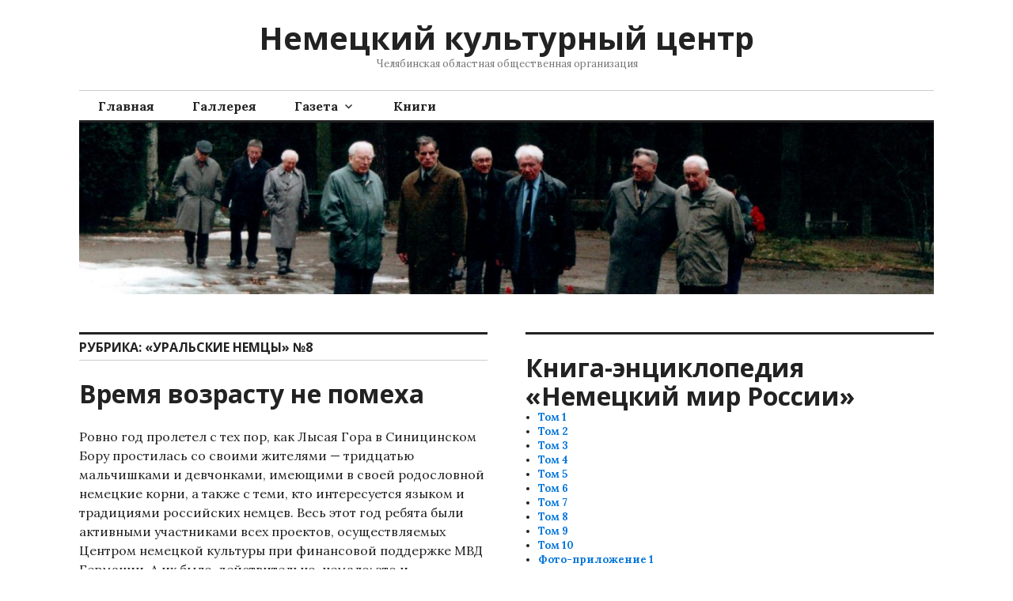

--- FILE ---
content_type: text/html; charset=UTF-8
request_url: https://rusdeutsch74.ru/category/newspaper/uralskie-nemtsy-8/page/2/
body_size: 17632
content:
<!DOCTYPE html>
<html dir="ltr" lang="ru-RU">
<head>
<meta charset="UTF-8">
<meta name="viewport" content="width=device-width, initial-scale=1">
<link rel="profile" href="https://gmpg.org/xfn/11">
<link rel="pingback" href="">
<meta name="yandex-verification" content="66f1c1f7fa194ae0" />

<title>«Уральские немцы» №8 | Немецкий культурный центр - Part 2</title>
	<style>img:is([sizes="auto" i], [sizes^="auto," i]) { contain-intrinsic-size: 3000px 1500px }</style>
	
		<!-- All in One SEO 4.8.8 - aioseo.com -->
	<meta name="description" content="- Part 2" />
	<meta name="robots" content="noindex, nofollow, max-image-preview:large" />
	<link rel="canonical" href="https://rusdeutsch74.ru/category/newspaper/uralskie-nemtsy-8/page/2/" />
	<link rel="prev" href="https://rusdeutsch74.ru/category/newspaper/uralskie-nemtsy-8/" />
	<meta name="generator" content="All in One SEO (AIOSEO) 4.8.8" />
		<script type="application/ld+json" class="aioseo-schema">
			{"@context":"https:\/\/schema.org","@graph":[{"@type":"BreadcrumbList","@id":"https:\/\/rusdeutsch74.ru\/category\/newspaper\/uralskie-nemtsy-8\/page\/2\/#breadcrumblist","itemListElement":[{"@type":"ListItem","@id":"https:\/\/rusdeutsch74.ru#listItem","position":1,"name":"\u0413\u043b\u0430\u0432\u043d\u0430\u044f","item":"https:\/\/rusdeutsch74.ru","nextItem":{"@type":"ListItem","@id":"https:\/\/rusdeutsch74.ru\/category\/newspaper\/#listItem","name":"\u0413\u0430\u0437\u0435\u0442\u0430"}},{"@type":"ListItem","@id":"https:\/\/rusdeutsch74.ru\/category\/newspaper\/#listItem","position":2,"name":"\u0413\u0430\u0437\u0435\u0442\u0430","item":"https:\/\/rusdeutsch74.ru\/category\/newspaper\/","nextItem":{"@type":"ListItem","@id":"https:\/\/rusdeutsch74.ru\/category\/newspaper\/uralskie-nemtsy-8\/#listItem","name":"\u00ab\u0423\u0440\u0430\u043b\u044c\u0441\u043a\u0438\u0435 \u043d\u0435\u043c\u0446\u044b\u00bb \u21168"},"previousItem":{"@type":"ListItem","@id":"https:\/\/rusdeutsch74.ru#listItem","name":"\u0413\u043b\u0430\u0432\u043d\u0430\u044f"}},{"@type":"ListItem","@id":"https:\/\/rusdeutsch74.ru\/category\/newspaper\/uralskie-nemtsy-8\/#listItem","position":3,"name":"\u00ab\u0423\u0440\u0430\u043b\u044c\u0441\u043a\u0438\u0435 \u043d\u0435\u043c\u0446\u044b\u00bb \u21168","item":"https:\/\/rusdeutsch74.ru\/category\/newspaper\/uralskie-nemtsy-8\/","nextItem":{"@type":"ListItem","@id":"https:\/\/rusdeutsch74.ru\/category\/newspaper\/uralskie-nemtsy-8\/page\/2#listItem","name":"\u0421\u0442\u0440\u0430\u043d\u0438\u0446\u0430 2"},"previousItem":{"@type":"ListItem","@id":"https:\/\/rusdeutsch74.ru\/category\/newspaper\/#listItem","name":"\u0413\u0430\u0437\u0435\u0442\u0430"}},{"@type":"ListItem","@id":"https:\/\/rusdeutsch74.ru\/category\/newspaper\/uralskie-nemtsy-8\/page\/2#listItem","position":4,"name":"\u0421\u0442\u0440\u0430\u043d\u0438\u0446\u0430 2","previousItem":{"@type":"ListItem","@id":"https:\/\/rusdeutsch74.ru\/category\/newspaper\/uralskie-nemtsy-8\/#listItem","name":"\u00ab\u0423\u0440\u0430\u043b\u044c\u0441\u043a\u0438\u0435 \u043d\u0435\u043c\u0446\u044b\u00bb \u21168"}}]},{"@type":"CollectionPage","@id":"https:\/\/rusdeutsch74.ru\/category\/newspaper\/uralskie-nemtsy-8\/page\/2\/#collectionpage","url":"https:\/\/rusdeutsch74.ru\/category\/newspaper\/uralskie-nemtsy-8\/page\/2\/","name":"\u00ab\u0423\u0440\u0430\u043b\u044c\u0441\u043a\u0438\u0435 \u043d\u0435\u043c\u0446\u044b\u00bb \u21168 | \u041d\u0435\u043c\u0435\u0446\u043a\u0438\u0439 \u043a\u0443\u043b\u044c\u0442\u0443\u0440\u043d\u044b\u0439 \u0446\u0435\u043d\u0442\u0440 - Part 2","description":"- Part 2","inLanguage":"ru-RU","isPartOf":{"@id":"https:\/\/rusdeutsch74.ru\/#website"},"breadcrumb":{"@id":"https:\/\/rusdeutsch74.ru\/category\/newspaper\/uralskie-nemtsy-8\/page\/2\/#breadcrumblist"}},{"@type":"Organization","@id":"https:\/\/rusdeutsch74.ru\/#organization","name":"\u041d\u0435\u043c\u0435\u0446\u043a\u0438\u0439 \u043a\u0443\u043b\u044c\u0442\u0443\u0440\u043d\u044b\u0439 \u0446\u0435\u043d\u0442\u0440","description":"\u0427\u0435\u043b\u044f\u0431\u0438\u043d\u0441\u043a\u0430\u044f \u043e\u0431\u043b\u0430\u0441\u0442\u043d\u0430\u044f \u043e\u0431\u0449\u0435\u0441\u0442\u0432\u0435\u043d\u043d\u0430\u044f \u043e\u0440\u0433\u0430\u043d\u0438\u0437\u0430\u0446\u0438\u044f","url":"https:\/\/rusdeutsch74.ru\/"},{"@type":"WebSite","@id":"https:\/\/rusdeutsch74.ru\/#website","url":"https:\/\/rusdeutsch74.ru\/","name":"\u041d\u0435\u043c\u0435\u0446\u043a\u0438\u0439 \u043a\u0443\u043b\u044c\u0442\u0443\u0440\u043d\u044b\u0439 \u0446\u0435\u043d\u0442\u0440","description":"\u0427\u0435\u043b\u044f\u0431\u0438\u043d\u0441\u043a\u0430\u044f \u043e\u0431\u043b\u0430\u0441\u0442\u043d\u0430\u044f \u043e\u0431\u0449\u0435\u0441\u0442\u0432\u0435\u043d\u043d\u0430\u044f \u043e\u0440\u0433\u0430\u043d\u0438\u0437\u0430\u0446\u0438\u044f","inLanguage":"ru-RU","publisher":{"@id":"https:\/\/rusdeutsch74.ru\/#organization"}}]}
		</script>
		<!-- All in One SEO -->

<link rel='dns-prefetch' href='//fonts.googleapis.com' />
<script type="text/javascript">
/* <![CDATA[ */
window._wpemojiSettings = {"baseUrl":"https:\/\/s.w.org\/images\/core\/emoji\/16.0.1\/72x72\/","ext":".png","svgUrl":"https:\/\/s.w.org\/images\/core\/emoji\/16.0.1\/svg\/","svgExt":".svg","source":{"concatemoji":"https:\/\/rusdeutsch74.ru\/wp-includes\/js\/wp-emoji-release.min.js?ver=6.8.3"}};
/*! This file is auto-generated */
!function(s,n){var o,i,e;function c(e){try{var t={supportTests:e,timestamp:(new Date).valueOf()};sessionStorage.setItem(o,JSON.stringify(t))}catch(e){}}function p(e,t,n){e.clearRect(0,0,e.canvas.width,e.canvas.height),e.fillText(t,0,0);var t=new Uint32Array(e.getImageData(0,0,e.canvas.width,e.canvas.height).data),a=(e.clearRect(0,0,e.canvas.width,e.canvas.height),e.fillText(n,0,0),new Uint32Array(e.getImageData(0,0,e.canvas.width,e.canvas.height).data));return t.every(function(e,t){return e===a[t]})}function u(e,t){e.clearRect(0,0,e.canvas.width,e.canvas.height),e.fillText(t,0,0);for(var n=e.getImageData(16,16,1,1),a=0;a<n.data.length;a++)if(0!==n.data[a])return!1;return!0}function f(e,t,n,a){switch(t){case"flag":return n(e,"\ud83c\udff3\ufe0f\u200d\u26a7\ufe0f","\ud83c\udff3\ufe0f\u200b\u26a7\ufe0f")?!1:!n(e,"\ud83c\udde8\ud83c\uddf6","\ud83c\udde8\u200b\ud83c\uddf6")&&!n(e,"\ud83c\udff4\udb40\udc67\udb40\udc62\udb40\udc65\udb40\udc6e\udb40\udc67\udb40\udc7f","\ud83c\udff4\u200b\udb40\udc67\u200b\udb40\udc62\u200b\udb40\udc65\u200b\udb40\udc6e\u200b\udb40\udc67\u200b\udb40\udc7f");case"emoji":return!a(e,"\ud83e\udedf")}return!1}function g(e,t,n,a){var r="undefined"!=typeof WorkerGlobalScope&&self instanceof WorkerGlobalScope?new OffscreenCanvas(300,150):s.createElement("canvas"),o=r.getContext("2d",{willReadFrequently:!0}),i=(o.textBaseline="top",o.font="600 32px Arial",{});return e.forEach(function(e){i[e]=t(o,e,n,a)}),i}function t(e){var t=s.createElement("script");t.src=e,t.defer=!0,s.head.appendChild(t)}"undefined"!=typeof Promise&&(o="wpEmojiSettingsSupports",i=["flag","emoji"],n.supports={everything:!0,everythingExceptFlag:!0},e=new Promise(function(e){s.addEventListener("DOMContentLoaded",e,{once:!0})}),new Promise(function(t){var n=function(){try{var e=JSON.parse(sessionStorage.getItem(o));if("object"==typeof e&&"number"==typeof e.timestamp&&(new Date).valueOf()<e.timestamp+604800&&"object"==typeof e.supportTests)return e.supportTests}catch(e){}return null}();if(!n){if("undefined"!=typeof Worker&&"undefined"!=typeof OffscreenCanvas&&"undefined"!=typeof URL&&URL.createObjectURL&&"undefined"!=typeof Blob)try{var e="postMessage("+g.toString()+"("+[JSON.stringify(i),f.toString(),p.toString(),u.toString()].join(",")+"));",a=new Blob([e],{type:"text/javascript"}),r=new Worker(URL.createObjectURL(a),{name:"wpTestEmojiSupports"});return void(r.onmessage=function(e){c(n=e.data),r.terminate(),t(n)})}catch(e){}c(n=g(i,f,p,u))}t(n)}).then(function(e){for(var t in e)n.supports[t]=e[t],n.supports.everything=n.supports.everything&&n.supports[t],"flag"!==t&&(n.supports.everythingExceptFlag=n.supports.everythingExceptFlag&&n.supports[t]);n.supports.everythingExceptFlag=n.supports.everythingExceptFlag&&!n.supports.flag,n.DOMReady=!1,n.readyCallback=function(){n.DOMReady=!0}}).then(function(){return e}).then(function(){var e;n.supports.everything||(n.readyCallback(),(e=n.source||{}).concatemoji?t(e.concatemoji):e.wpemoji&&e.twemoji&&(t(e.twemoji),t(e.wpemoji)))}))}((window,document),window._wpemojiSettings);
/* ]]> */
</script>
<style id='wp-emoji-styles-inline-css' type='text/css'>

	img.wp-smiley, img.emoji {
		display: inline !important;
		border: none !important;
		box-shadow: none !important;
		height: 1em !important;
		width: 1em !important;
		margin: 0 0.07em !important;
		vertical-align: -0.1em !important;
		background: none !important;
		padding: 0 !important;
	}
</style>
<link rel='stylesheet' id='wp-block-library-css' href='https://rusdeutsch74.ru/wp-includes/css/dist/block-library/style.min.css?ver=6.8.3' type='text/css' media='all' />
<style id='classic-theme-styles-inline-css' type='text/css'>
/*! This file is auto-generated */
.wp-block-button__link{color:#fff;background-color:#32373c;border-radius:9999px;box-shadow:none;text-decoration:none;padding:calc(.667em + 2px) calc(1.333em + 2px);font-size:1.125em}.wp-block-file__button{background:#32373c;color:#fff;text-decoration:none}
</style>
<style id='global-styles-inline-css' type='text/css'>
:root{--wp--preset--aspect-ratio--square: 1;--wp--preset--aspect-ratio--4-3: 4/3;--wp--preset--aspect-ratio--3-4: 3/4;--wp--preset--aspect-ratio--3-2: 3/2;--wp--preset--aspect-ratio--2-3: 2/3;--wp--preset--aspect-ratio--16-9: 16/9;--wp--preset--aspect-ratio--9-16: 9/16;--wp--preset--color--black: #000000;--wp--preset--color--cyan-bluish-gray: #abb8c3;--wp--preset--color--white: #ffffff;--wp--preset--color--pale-pink: #f78da7;--wp--preset--color--vivid-red: #cf2e2e;--wp--preset--color--luminous-vivid-orange: #ff6900;--wp--preset--color--luminous-vivid-amber: #fcb900;--wp--preset--color--light-green-cyan: #7bdcb5;--wp--preset--color--vivid-green-cyan: #00d084;--wp--preset--color--pale-cyan-blue: #8ed1fc;--wp--preset--color--vivid-cyan-blue: #0693e3;--wp--preset--color--vivid-purple: #9b51e0;--wp--preset--gradient--vivid-cyan-blue-to-vivid-purple: linear-gradient(135deg,rgba(6,147,227,1) 0%,rgb(155,81,224) 100%);--wp--preset--gradient--light-green-cyan-to-vivid-green-cyan: linear-gradient(135deg,rgb(122,220,180) 0%,rgb(0,208,130) 100%);--wp--preset--gradient--luminous-vivid-amber-to-luminous-vivid-orange: linear-gradient(135deg,rgba(252,185,0,1) 0%,rgba(255,105,0,1) 100%);--wp--preset--gradient--luminous-vivid-orange-to-vivid-red: linear-gradient(135deg,rgba(255,105,0,1) 0%,rgb(207,46,46) 100%);--wp--preset--gradient--very-light-gray-to-cyan-bluish-gray: linear-gradient(135deg,rgb(238,238,238) 0%,rgb(169,184,195) 100%);--wp--preset--gradient--cool-to-warm-spectrum: linear-gradient(135deg,rgb(74,234,220) 0%,rgb(151,120,209) 20%,rgb(207,42,186) 40%,rgb(238,44,130) 60%,rgb(251,105,98) 80%,rgb(254,248,76) 100%);--wp--preset--gradient--blush-light-purple: linear-gradient(135deg,rgb(255,206,236) 0%,rgb(152,150,240) 100%);--wp--preset--gradient--blush-bordeaux: linear-gradient(135deg,rgb(254,205,165) 0%,rgb(254,45,45) 50%,rgb(107,0,62) 100%);--wp--preset--gradient--luminous-dusk: linear-gradient(135deg,rgb(255,203,112) 0%,rgb(199,81,192) 50%,rgb(65,88,208) 100%);--wp--preset--gradient--pale-ocean: linear-gradient(135deg,rgb(255,245,203) 0%,rgb(182,227,212) 50%,rgb(51,167,181) 100%);--wp--preset--gradient--electric-grass: linear-gradient(135deg,rgb(202,248,128) 0%,rgb(113,206,126) 100%);--wp--preset--gradient--midnight: linear-gradient(135deg,rgb(2,3,129) 0%,rgb(40,116,252) 100%);--wp--preset--font-size--small: 13px;--wp--preset--font-size--medium: 20px;--wp--preset--font-size--large: 36px;--wp--preset--font-size--x-large: 42px;--wp--preset--spacing--20: 0.44rem;--wp--preset--spacing--30: 0.67rem;--wp--preset--spacing--40: 1rem;--wp--preset--spacing--50: 1.5rem;--wp--preset--spacing--60: 2.25rem;--wp--preset--spacing--70: 3.38rem;--wp--preset--spacing--80: 5.06rem;--wp--preset--shadow--natural: 6px 6px 9px rgba(0, 0, 0, 0.2);--wp--preset--shadow--deep: 12px 12px 50px rgba(0, 0, 0, 0.4);--wp--preset--shadow--sharp: 6px 6px 0px rgba(0, 0, 0, 0.2);--wp--preset--shadow--outlined: 6px 6px 0px -3px rgba(255, 255, 255, 1), 6px 6px rgba(0, 0, 0, 1);--wp--preset--shadow--crisp: 6px 6px 0px rgba(0, 0, 0, 1);}:where(.is-layout-flex){gap: 0.5em;}:where(.is-layout-grid){gap: 0.5em;}body .is-layout-flex{display: flex;}.is-layout-flex{flex-wrap: wrap;align-items: center;}.is-layout-flex > :is(*, div){margin: 0;}body .is-layout-grid{display: grid;}.is-layout-grid > :is(*, div){margin: 0;}:where(.wp-block-columns.is-layout-flex){gap: 2em;}:where(.wp-block-columns.is-layout-grid){gap: 2em;}:where(.wp-block-post-template.is-layout-flex){gap: 1.25em;}:where(.wp-block-post-template.is-layout-grid){gap: 1.25em;}.has-black-color{color: var(--wp--preset--color--black) !important;}.has-cyan-bluish-gray-color{color: var(--wp--preset--color--cyan-bluish-gray) !important;}.has-white-color{color: var(--wp--preset--color--white) !important;}.has-pale-pink-color{color: var(--wp--preset--color--pale-pink) !important;}.has-vivid-red-color{color: var(--wp--preset--color--vivid-red) !important;}.has-luminous-vivid-orange-color{color: var(--wp--preset--color--luminous-vivid-orange) !important;}.has-luminous-vivid-amber-color{color: var(--wp--preset--color--luminous-vivid-amber) !important;}.has-light-green-cyan-color{color: var(--wp--preset--color--light-green-cyan) !important;}.has-vivid-green-cyan-color{color: var(--wp--preset--color--vivid-green-cyan) !important;}.has-pale-cyan-blue-color{color: var(--wp--preset--color--pale-cyan-blue) !important;}.has-vivid-cyan-blue-color{color: var(--wp--preset--color--vivid-cyan-blue) !important;}.has-vivid-purple-color{color: var(--wp--preset--color--vivid-purple) !important;}.has-black-background-color{background-color: var(--wp--preset--color--black) !important;}.has-cyan-bluish-gray-background-color{background-color: var(--wp--preset--color--cyan-bluish-gray) !important;}.has-white-background-color{background-color: var(--wp--preset--color--white) !important;}.has-pale-pink-background-color{background-color: var(--wp--preset--color--pale-pink) !important;}.has-vivid-red-background-color{background-color: var(--wp--preset--color--vivid-red) !important;}.has-luminous-vivid-orange-background-color{background-color: var(--wp--preset--color--luminous-vivid-orange) !important;}.has-luminous-vivid-amber-background-color{background-color: var(--wp--preset--color--luminous-vivid-amber) !important;}.has-light-green-cyan-background-color{background-color: var(--wp--preset--color--light-green-cyan) !important;}.has-vivid-green-cyan-background-color{background-color: var(--wp--preset--color--vivid-green-cyan) !important;}.has-pale-cyan-blue-background-color{background-color: var(--wp--preset--color--pale-cyan-blue) !important;}.has-vivid-cyan-blue-background-color{background-color: var(--wp--preset--color--vivid-cyan-blue) !important;}.has-vivid-purple-background-color{background-color: var(--wp--preset--color--vivid-purple) !important;}.has-black-border-color{border-color: var(--wp--preset--color--black) !important;}.has-cyan-bluish-gray-border-color{border-color: var(--wp--preset--color--cyan-bluish-gray) !important;}.has-white-border-color{border-color: var(--wp--preset--color--white) !important;}.has-pale-pink-border-color{border-color: var(--wp--preset--color--pale-pink) !important;}.has-vivid-red-border-color{border-color: var(--wp--preset--color--vivid-red) !important;}.has-luminous-vivid-orange-border-color{border-color: var(--wp--preset--color--luminous-vivid-orange) !important;}.has-luminous-vivid-amber-border-color{border-color: var(--wp--preset--color--luminous-vivid-amber) !important;}.has-light-green-cyan-border-color{border-color: var(--wp--preset--color--light-green-cyan) !important;}.has-vivid-green-cyan-border-color{border-color: var(--wp--preset--color--vivid-green-cyan) !important;}.has-pale-cyan-blue-border-color{border-color: var(--wp--preset--color--pale-cyan-blue) !important;}.has-vivid-cyan-blue-border-color{border-color: var(--wp--preset--color--vivid-cyan-blue) !important;}.has-vivid-purple-border-color{border-color: var(--wp--preset--color--vivid-purple) !important;}.has-vivid-cyan-blue-to-vivid-purple-gradient-background{background: var(--wp--preset--gradient--vivid-cyan-blue-to-vivid-purple) !important;}.has-light-green-cyan-to-vivid-green-cyan-gradient-background{background: var(--wp--preset--gradient--light-green-cyan-to-vivid-green-cyan) !important;}.has-luminous-vivid-amber-to-luminous-vivid-orange-gradient-background{background: var(--wp--preset--gradient--luminous-vivid-amber-to-luminous-vivid-orange) !important;}.has-luminous-vivid-orange-to-vivid-red-gradient-background{background: var(--wp--preset--gradient--luminous-vivid-orange-to-vivid-red) !important;}.has-very-light-gray-to-cyan-bluish-gray-gradient-background{background: var(--wp--preset--gradient--very-light-gray-to-cyan-bluish-gray) !important;}.has-cool-to-warm-spectrum-gradient-background{background: var(--wp--preset--gradient--cool-to-warm-spectrum) !important;}.has-blush-light-purple-gradient-background{background: var(--wp--preset--gradient--blush-light-purple) !important;}.has-blush-bordeaux-gradient-background{background: var(--wp--preset--gradient--blush-bordeaux) !important;}.has-luminous-dusk-gradient-background{background: var(--wp--preset--gradient--luminous-dusk) !important;}.has-pale-ocean-gradient-background{background: var(--wp--preset--gradient--pale-ocean) !important;}.has-electric-grass-gradient-background{background: var(--wp--preset--gradient--electric-grass) !important;}.has-midnight-gradient-background{background: var(--wp--preset--gradient--midnight) !important;}.has-small-font-size{font-size: var(--wp--preset--font-size--small) !important;}.has-medium-font-size{font-size: var(--wp--preset--font-size--medium) !important;}.has-large-font-size{font-size: var(--wp--preset--font-size--large) !important;}.has-x-large-font-size{font-size: var(--wp--preset--font-size--x-large) !important;}
:where(.wp-block-post-template.is-layout-flex){gap: 1.25em;}:where(.wp-block-post-template.is-layout-grid){gap: 1.25em;}
:where(.wp-block-columns.is-layout-flex){gap: 2em;}:where(.wp-block-columns.is-layout-grid){gap: 2em;}
:root :where(.wp-block-pullquote){font-size: 1.5em;line-height: 1.6;}
</style>
<link rel='stylesheet' id='genericons-css' href='https://rusdeutsch74.ru/wp-content/themes/colinear/genericons/genericons.css?ver=3.3.1' type='text/css' media='all' />
<link rel='stylesheet' id='colinear-open-sans-lora-css' href='https://fonts.googleapis.com/css?family=Open+Sans%3A400%2C700%2C400italic%2C700italic%7CLora%3A400%2C700%2C400italic%2C700italic&#038;subset=latin%2Clatin-ext&#038;ver=6.8.3' type='text/css' media='all' />
<link rel='stylesheet' id='colinear-style-css' href='https://rusdeutsch74.ru/wp-content/themes/colinear/style.css?ver=6.8.3' type='text/css' media='all' />
<link rel='stylesheet' id='ngg_trigger_buttons-css' href='https://rusdeutsch74.ru/wp-content/plugins/nextgen-gallery/static/GalleryDisplay/trigger_buttons.css?ver=3.59.12' type='text/css' media='all' />
<link rel='stylesheet' id='fancybox-0-css' href='https://rusdeutsch74.ru/wp-content/plugins/nextgen-gallery/static/Lightbox/fancybox/jquery.fancybox-1.3.4.css?ver=3.59.12' type='text/css' media='all' />
<link rel='stylesheet' id='fontawesome_v4_shim_style-css' href='https://rusdeutsch74.ru/wp-content/plugins/nextgen-gallery/static/FontAwesome/css/v4-shims.min.css?ver=6.8.3' type='text/css' media='all' />
<link rel='stylesheet' id='fontawesome-css' href='https://rusdeutsch74.ru/wp-content/plugins/nextgen-gallery/static/FontAwesome/css/all.min.css?ver=6.8.3' type='text/css' media='all' />
<link rel='stylesheet' id='ngg_basic_slideshow_style-css' href='https://rusdeutsch74.ru/wp-content/plugins/nextgen-gallery/static/Slideshow/ngg_basic_slideshow.css?ver=3.59.12' type='text/css' media='all' />
<link rel='stylesheet' id='ngg_slick_slideshow_style-css' href='https://rusdeutsch74.ru/wp-content/plugins/nextgen-gallery/static/Slideshow/slick/slick.css?ver=3.59.12' type='text/css' media='all' />
<link rel='stylesheet' id='ngg_slick_slideshow_theme-css' href='https://rusdeutsch74.ru/wp-content/plugins/nextgen-gallery/static/Slideshow/slick/slick-theme.css?ver=3.59.12' type='text/css' media='all' />
<link rel='stylesheet' id='nextgen_widgets_style-css' href='https://rusdeutsch74.ru/wp-content/plugins/nextgen-gallery/static/Widget/display.css?ver=3.59.12' type='text/css' media='all' />
<link rel='stylesheet' id='nextgen_basic_slideshow_style-css' href='https://rusdeutsch74.ru/wp-content/plugins/nextgen-gallery/static/Slideshow/ngg_basic_slideshow.css?ver=3.59.12' type='text/css' media='all' />
<script type="text/javascript" src="https://rusdeutsch74.ru/wp-includes/js/jquery/jquery.min.js?ver=3.7.1" id="jquery-core-js"></script>
<script type="text/javascript" src="https://rusdeutsch74.ru/wp-includes/js/jquery/jquery-migrate.min.js?ver=3.4.1" id="jquery-migrate-js"></script>
<script type="text/javascript" id="photocrati_ajax-js-extra">
/* <![CDATA[ */
var photocrati_ajax = {"url":"https:\/\/rusdeutsch74.ru\/index.php?photocrati_ajax=1","rest_url":"https:\/\/rusdeutsch74.ru\/wp-json\/","wp_home_url":"https:\/\/rusdeutsch74.ru","wp_site_url":"https:\/\/rusdeutsch74.ru","wp_root_url":"https:\/\/rusdeutsch74.ru","wp_plugins_url":"https:\/\/rusdeutsch74.ru\/wp-content\/plugins","wp_content_url":"https:\/\/rusdeutsch74.ru\/wp-content","wp_includes_url":"https:\/\/rusdeutsch74.ru\/wp-includes\/","ngg_param_slug":"nggallery","rest_nonce":"3bb25f66d6"};
/* ]]> */
</script>
<script type="text/javascript" src="https://rusdeutsch74.ru/wp-content/plugins/nextgen-gallery/static/Legacy/ajax.min.js?ver=3.59.12" id="photocrati_ajax-js"></script>
<script type="text/javascript" src="https://rusdeutsch74.ru/wp-content/plugins/nextgen-gallery/static/FontAwesome/js/v4-shims.min.js?ver=5.3.1" id="fontawesome_v4_shim-js"></script>
<script type="text/javascript" defer crossorigin="anonymous" data-auto-replace-svg="false" data-keep-original-source="false" data-search-pseudo-elements src="https://rusdeutsch74.ru/wp-content/plugins/nextgen-gallery/static/FontAwesome/js/all.min.js?ver=5.3.1" id="fontawesome-js"></script>
<script type="text/javascript" src="https://rusdeutsch74.ru/wp-content/plugins/nextgen-gallery/static/Slideshow/slick/slick-1.8.0-modded.js?ver=3.59.12" id="ngg_slick-js"></script>
<link rel="https://api.w.org/" href="https://rusdeutsch74.ru/wp-json/" /><link rel="alternate" title="JSON" type="application/json" href="https://rusdeutsch74.ru/wp-json/wp/v2/categories/17" /><meta name="generator" content="WordPress 6.8.3" />
<!-- Yandex.Metrika counter by Yandex Metrica Plugin -->
<script type="text/javascript" >
    (function(m,e,t,r,i,k,a){m[i]=m[i]||function(){(m[i].a=m[i].a||[]).push(arguments)};
        m[i].l=1*new Date();k=e.createElement(t),a=e.getElementsByTagName(t)[0],k.async=1,k.src=r,a.parentNode.insertBefore(k,a)})
    (window, document, "script", "https://mc.yandex.ru/metrika/tag.js", "ym");

    ym(83971786, "init", {
        id:83971786,
        clickmap:true,
        trackLinks:true,
        accurateTrackBounce:false,
        webvisor:true,
	        });
</script>
<noscript><div><img src="https://mc.yandex.ru/watch/83971786" style="position:absolute; left:-9999px;" alt="" /></div></noscript>
<!-- /Yandex.Metrika counter -->
<style type="text/css" id="custom-background-css">
body.custom-background { background-image: url("https://rusdeutsch-74.ru/wp-content/uploads/2015/12/un-011.jpg"); background-position: left top; background-size: auto; background-repeat: repeat; background-attachment: scroll; }
</style>
	<link rel="icon" href="https://rusdeutsch74.ru/wp-content/uploads/2015/12/cropped-ico1-1-32x32.png" sizes="32x32" />
<link rel="icon" href="https://rusdeutsch74.ru/wp-content/uploads/2015/12/cropped-ico1-1-192x192.png" sizes="192x192" />
<link rel="apple-touch-icon" href="https://rusdeutsch74.ru/wp-content/uploads/2015/12/cropped-ico1-1-180x180.png" />
<meta name="msapplication-TileImage" content="https://rusdeutsch74.ru/wp-content/uploads/2015/12/cropped-ico1-1-270x270.png" />
</head>

<body data-rsssl=1 class="archive paged category category-uralskie-nemtsy-8 category-17 custom-background paged-2 category-paged-2 wp-theme-colinear has-menu has-right-sidebar has-double-sidebar">
<div id="page" class="hfeed site">
	<a class="skip-link screen-reader-text" href="#content">Перейти к содержимому</a>

	<header id="masthead" class="site-header" role="banner">
		<div class="site-branding">
			
								<p class="site-title"><a href="https://rusdeutsch74.ru/" rel="home">Немецкий культурный центр</a></p>
									<p class="site-description">Челябинская областная общественная организация</p>
						</div><!-- .site-branding -->

				<nav id="site-navigation" class="main-navigation" role="navigation">
			<button class="menu-toggle" aria-controls="primary-menu" aria-expanded="false"><span class="screen-reader-text">Основное меню</span></button>
			<div class="menu-glavnoe-container"><ul id="primary-menu" class="menu"><li id="menu-item-2719" class="menu-item menu-item-type-custom menu-item-object-custom menu-item-2719"><a href="/">Главная</a></li>
<li id="menu-item-459" class="menu-item menu-item-type-custom menu-item-object-custom menu-item-459"><a href="#">Галлерея</a></li>
<li id="menu-item-210" class="menu-item menu-item-type-taxonomy menu-item-object-category current-category-ancestor current-menu-ancestor current-menu-parent current-category-parent menu-item-has-children menu-item-210"><a href="https://rusdeutsch74.ru/category/newspaper/">Газета</a>
<ul class="sub-menu">
	<li id="menu-item-211" class="menu-item menu-item-type-taxonomy menu-item-object-category menu-item-211"><a href="https://rusdeutsch74.ru/category/newspaper/uralskie-nemtsy-1/">&#171;Уральские немцы&#187; №1</a></li>
	<li id="menu-item-212" class="menu-item menu-item-type-taxonomy menu-item-object-category menu-item-212"><a href="https://rusdeutsch74.ru/category/newspaper/uralskie-nemtsy-2/">&#171;Уральские немцы&#187; №2</a></li>
	<li id="menu-item-213" class="menu-item menu-item-type-taxonomy menu-item-object-category menu-item-213"><a href="https://rusdeutsch74.ru/category/newspaper/uralskie-nemtsy-3/">&#171;Уральские немцы&#187; №3</a></li>
	<li id="menu-item-214" class="menu-item menu-item-type-taxonomy menu-item-object-category menu-item-214"><a href="https://rusdeutsch74.ru/category/newspaper/uralskie-nemtsy-4/">&#171;Уральские немцы&#187; №4</a></li>
	<li id="menu-item-215" class="menu-item menu-item-type-taxonomy menu-item-object-category menu-item-215"><a href="https://rusdeutsch74.ru/category/newspaper/uralskie-nemtsy-5/">&#171;Уральские немцы&#187; №5</a></li>
	<li id="menu-item-216" class="menu-item menu-item-type-taxonomy menu-item-object-category menu-item-216"><a href="https://rusdeutsch74.ru/category/newspaper/uralskie-nemtsy-6/">&#171;Уральские немцы&#187; №6</a></li>
	<li id="menu-item-217" class="menu-item menu-item-type-taxonomy menu-item-object-category menu-item-217"><a href="https://rusdeutsch74.ru/category/newspaper/uralskie-nemtsy-7/">&#171;Уральские немцы&#187; №7</a></li>
	<li id="menu-item-218" class="menu-item menu-item-type-taxonomy menu-item-object-category menu-item-218"><a href="https://rusdeutsch74.ru/category/newspaper/uralskie-nemtsy-10/">«Уральские немцы» №10</a></li>
	<li id="menu-item-219" class="menu-item menu-item-type-taxonomy menu-item-object-category current-menu-item menu-item-219"><a href="https://rusdeutsch74.ru/category/newspaper/uralskie-nemtsy-8/" aria-current="page">«Уральские немцы» №8</a></li>
	<li id="menu-item-220" class="menu-item menu-item-type-taxonomy menu-item-object-category menu-item-220"><a href="https://rusdeutsch74.ru/category/newspaper/uralskie-nemtsy-9/">«Уральские немцы» №9</a></li>
</ul>
</li>
<li id="menu-item-2736" class="menu-item menu-item-type-post_type menu-item-object-page menu-item-2736"><a href="https://rusdeutsch74.ru/knigi/">Книги</a></li>
</ul></div>		</nav><!-- #site-navigation -->
		
				<div class="header-image">
			<a href="https://rusdeutsch74.ru/" rel="home">
				<img src="https://rusdeutsch74.ru/wp-content/uploads/2015/12/cropped-un-0111.jpg" width="1188" height="239" alt="">
			</a>
		</div><!-- .header-image -->
			</header><!-- #masthead -->

	<div id="content" class="site-content">
	<div id="primary" class="content-area">
		<main id="main" class="site-main" role="main">

		
			<header class="page-header">
				<h1 class="page-title">Рубрика: <span>«Уральские немцы» №8</span></h1>			</header><!-- .page-header -->

						
				
<article id="post-131" class="post-131 post type-post status-publish format-standard hentry category-uralskie-nemtsy-8">
	<header class="entry-header">
		<h1 class="entry-title"><a href="https://rusdeutsch74.ru/newspaper/uralskie-nemtsy-8/100-vremya-vozrastu-ne-pomekha-html/" rel="bookmark">Время возрасту не помеха</a></h1>
			</header><!-- .entry-header -->

	<div class="entry-content">
		<p>Ровно год пролетел с тех пор, как Лысая Гора в Синицинском Бору простилась со своими жителями — тридцатью мальчишками и девчонками, имеющими в своей родословной немецкие корни, а также с теми, кто интересуется языком и традициями российских немцев. Весь этот год ребята были активными участниками всех проектов, осуществляемых Центром немецкой культуры при финансовой поддержке МВД Германии. А их было, действительно, немало: это и этнографическая экспедиция в места компактного проживания российских немцев южных регионов Тюменской области, и детская языковая площадка, и молодёжный лингвистический кемпинг.</p>
<p>В этом году впервые был выигран международный грант на благоустройство «Горы Любви». Двадцать человек, неравнодушных к чистоте окружающей природе, прибыли со своими детьми и внуками, чтобы собрать мусор и разбить клумбы на священном месте для каждой молодой семьи нашего города, которые непременно приезжают сюда в самый главный день своей жизни — день создания семьи. Погода в этот день выдалась тёплая и солнечная, поэтому на Горе отдыхали гости из санатория «Ишимский», которые предложили свою помощь.</p>
<p>Сначала нужно было очистить территорию будущего цветника от груды мусора, оставленной свадебными кортежами. На это ушло много времени, но в результате вся площадь Горы Любви преобразилась. Полевые цветы, которые ещё пару часов еле-еле просматривались среди пустых бутылок и битого стекла, торжественно «расправили плечи» и стали украшением этого прекраснейшего уголка природы. Затем предстояло решить, на каком месте должны быть разбиты клумбы. После бурного обсуждения было решено выложить клумбу в виде сердца, диаметром около 4 метров, с южной стороны Дерева влюблённых, на котором молодожёны завязывают ленточку, предварительно загадав желание о долгой и счастливой семейной жизни. Мужчины сняли дёрн, который мог бы помешать росту цветниковой рассады, молодёжь носила плодородную почву, а женщины высаживали зацветающую рассаду. После нескольких часов работы клумба радовала глаз!</p>
<p>Другим интереснейшим проектом был обмен опытом работы между молодёжными клубами Тобольска и Ишима. В конце декабря, как раз в канун Рождества, 15&nbsp;юношей и девушек из молодёжного клуба Центра немецкой культуры «Begegnung», что в переводе означает «Встреча», во главе с руководителем ЦНК Н.Л. Смыковой прибыли в сибирскую столицу, чтобы познакомиться с ребятами из Тобольского центра немецкой культуры. Прямо с поезда они окунулись в атмосферу жизнерадостности и гостеприимства.</p>
<p>Благодаря спонсорской помощи, которую привлекла руководитель Тобольского ЦНК Ирина Георгиевна Дмитриева, ребята смогли побывать на экскурсии в Тобольском Кремле и съездить в Абалакский монастырь, совершить экскурсию по городу и увезти на память о Тобольске сувениры. Ну и как издревле водится на Руси, уезжая из гостей, принято приглашать их к себе в гости, что и сделали ишимские ребята.</p>
<p>Время пролетело очень быстро, и вот уже ишимцы, переодетые в немецкие национальные костюмы, встречают гостей с шарами и немецкими песнями у ворот Дома национальных культур. Программа пребывания в Ишиме была не менее насыщенной. Это и интереснейшая экскурсия по городу, проведённая сотрудницей ДНК Надеждой Лам, которой предшествовала беседа о методах и приёмах проведения экскурсий, и незабываемый мастер-класс по немецкому танцу руководителя танцевального немецкого коллектива «Zauber» (Волшебник) Еленой Кузурмановой, во время которого ребята выучили несколько немецких танцев, и мастер-классы руководителей кружков Надежды Ивановны Караченцевой и Натальи Вениаминовны Труш, которые научили гостей и хозяев плести удивительной красоты изделия из лент и шить своими руками Пасхального Зайца, символа приближающейся немецкой Пасхи. А ночью&nbsp;— задушевные разговоры, обсуждение будущих проектов и песни под гитару на немецком и русском языках.</p>
<p>Подружившись, тобольские и ишимские ребята не раз ещё встретятся, как родные, на семинарах в Тюмени, в межрегиональном палаточном кемпинге в Кургане и международном лагере в Москве.</p>
<p>Ну, а у ишимской молодёжи впереди ещё много интересных незавершенных проектов. Любой образованный человек согласится, что знаний много не бывает. Отчётливо представляет это и наша молодёжь. Поэтому с удовольствием и интересом приняла участие в «Школе молодёжного лидера». Для успешной реализации намеченного плана в качестве модератора был приглашён специалист в области работы с лидерскими группами из Омска Наталья Князева. Она рассказала ребятам о поэтапной реализации подобных проектов, обратив внимание на встречающиеся трудности и методы их преодоления.</p>
<p>Конечно же, самым ярким, долгожданным и незабываемым проектом стал второй при Ишимском центре немецкой культуры молодёжный лингвистический палаточный кемпинг. Летом 2009 года кемпинг раскинул свои палатки в другом, не менее красивом уголке Синицинского Бора.</p>
<p>Ежедневные занятия немецким языком, вечерние мероприятия, занятия в кружках по интересам, сбор дикой малины, купание в реке занимали всё время. А после отбоя ребята пели у костра или гуляли по освещённым луной окрестностям. Особенностью кемпинга в этом году было то, что почти с самого начала с нами жил языковой ассистент Феликс Дункль, студент из Германии. Также очень порадовала ребят встреча с заместителем директора «Общества развития — Новосибирск» Евгенией Зайковой. Очень заинтересовало ребят известие о том, что родилась прекрасная идея провести межрегиональный кемпинг в Кургане.</p>
<p>В конце августа несколько наших «кемпингистов» представили Ишимский Центр немецкой культуры в межрегиональном кемпинге в Кургане. После приезда ребята рассказывали, как весело и интересно проходили занятия немецким языком, вечерние мероприятия. Встретились и пообщались они с уже знакомыми ребятами из Тобольска.</p>
<p>А двое участников кемпинга приняли участие в работе международного лагеря в Москве. После приезда они рассказывали, каким насыщенным был распорядок дня, какое количество мероприятий было запланировано и проведено за 10&nbsp;дней. Но трудности забываются, а остаются в памяти приятные моменты: знакомство с ребятами со всей страны, экскурсия по Москве, занятия немецким языком и&nbsp;многое другое.</p>
<p>Как прекрасно, что у наших девушек и юношей есть такая возможность общаться и дружить с интересной, увлечённой молодёжью из других городов. Обмениваться опытом работы и строить планы на будущие совместные проекты. Хочется верить, что таких ребят в Ишимском Центре немецкой культуры с каждым годом станет больше, и от этого всем вокруг становится жить интереснее. Глядя на таких ребят, совершенно точно веришь в то, что всего в жизни можно добиться самому, нужно только очень постараться. А&nbsp;друзья и единомышленники тебе непременно в этом помогут.</p>
<p>Наталья СМЫКОВА, руководитель Ишимского немецкого культурного центра.</p>
<p><span id="_plain_text_marker">&nbsp;</span></p>
<p> <a href="https://rusdeutsch74.ru/newspaper/uralskie-nemtsy-8/100-vremya-vozrastu-ne-pomekha-html/#more-131" class="more-link">Читать далее <span class="screen-reader-text">&#171;Время возрасту не помеха&#187;</span> <span class="meta-nav">&rarr;</span></a></p>
			</div><!-- .entry-content -->

	<footer class="entry-footer">
		<span class="date-author"><span class="posted-on">Опубликовано <a href="https://rusdeutsch74.ru/newspaper/uralskie-nemtsy-8/100-vremya-vozrastu-ne-pomekha-html/" rel="bookmark"><time class="entry-date published" datetime="2009-10-16T20:21:05+03:00">16.10.2009</time><time class="updated" datetime="2015-12-25T13:38:56+03:00">25.12.2015</time></a></span><span class="byline"> автором <span class="author vcard"><a class="url fn n" href="https://rusdeutsch74.ru">bmv3</a></span></span></span><span class="cat-links">Рубрики: <a href="https://rusdeutsch74.ru/category/newspaper/uralskie-nemtsy-8/" rel="category tag">«Уральские немцы» №8</a></span>	</footer><!-- .entry-footer -->
</article><!-- #post-## -->

			
				
<article id="post-132" class="post-132 post type-post status-publish format-standard hentry category-uralskie-nemtsy-8">
	<header class="entry-header">
		<h1 class="entry-title"><a href="https://rusdeutsch74.ru/newspaper/uralskie-nemtsy-8/101-brife-im-zeitung-html/" rel="bookmark">Brife im Zeitung</a></h1>
			</header><!-- .entry-header -->

	<div class="entry-content">
		<p>Sehr geehrten Herr Nachtigall!</p>
<p>Wir wohnen in einem Dorf Meshewaja im Tscheljabinsk Gebit. Unsere Schule ist nicht gross, aber schon, gemutlich, sauber und warm. Wir lernen mit grossen vergnugen Deutsch/ Dises Jahr nehmen wir an der Internet -Olimpiade teil. Diese Olimpiade ist dem deutschen Regisseur Tom Tikwer gewidmen. Wir haben zuerst alles wiederholt, das Schaffen von Tom Tikwer kennengelernt. Zwei Schuler haben 93 Punkte aus 100 bekommn, die anderen etwas weniger.</p>
<p>Wir hoffen auf die Fortsetzung der Olimpiade. Wir haben schon einige Zeitungen «Die Uralsker Deutschen» gelesen. Die Zeitungen geffallt uns. Wir mochten sie noch eimal lesen.</p>
<p>Mit herzlichen Grussen.</p>
<p>Die Schuler und ihre Lehrerin</p>
<p>Natalja Sergeewna Selenkina</p>
<p>Wir lernen deutsch</p>
<p>Wir wohnen im Dorf Meshewaja, das im Njasepetrowsk Rayon liegt. Die natur ist sehr malerisch: Berge, Flusse, Walder. Im Winter ist alles sauber und weis, die Kinder laufen Schi. Im Sommer bluht alles und im Wald gibt es viele Beeren und Pilze. Wir lieben unsere malerische Gegend und sind sehr froh und glucklich, hir zu leben.</p>
<p>Unsere Schuler lernen mit grosem Vergrugen und Interesse Deutsch. In der Klassen haben wir schone Tabellen, die wir aus dem Goethe-Institut bekomen haben. Der Burgermaister Lofhar Wille aus Himmelpfarfen hat uns viele Bucher uber Deutschland geschickt, wir haben jetzt eine reiche Bibliothek.</p>
<p>Wir arbeiten in den Stunden am Computer, nahmen an der Internet — Olympiade teil und ein Schuler aus der sechsten Klasse belegte den funften Platz aus 430 Platzen in der Stadt Jekaterinburg.</p>
<p>Unsere Schulerin Natascha beendete das Fremsprachen — Fakultet und arbeitet jetzt im Tscheljabinsker Pedagogischen Uniwersitet, unsere andere Schulerin Olessja lebt jetzt in Deutschland in einer deutschen Familie und hilfte bei der Erziehung der Kinder. In dieser Familie sind 3 Kinder, das alteste Kind ist secht jahre alt. Olessja studirt schon 2 Jahre im Institut deutsche Sprache. Sie belegte immer an den Olimpiaden in der deutsche Sprache die ersten Platze.</p>
<p>Jeder Jahr unsere Schuler das Abitur in der deutschen Sprache und zeigen nicht schlechte Kenntnisse. Wir haben einen Videofilm abgenommen, der «Die Reise durch den romantischen Rhein» heist. Das war naturlich in Rusland, nicht in Deutschland, mer in Traumen Deutschland ist unser Traum.</p>
<p>Natalija Sergeewna Selenkina</p>
<p>Weiter S. 11.</p>
<p><span id="_plain_text_marker"> </span></p>
<p> <a href="https://rusdeutsch74.ru/newspaper/uralskie-nemtsy-8/101-brife-im-zeitung-html/#more-132" class="more-link">Читать далее <span class="screen-reader-text">&#171;Brife im Zeitung&#187;</span> <span class="meta-nav">&rarr;</span></a></p>
			</div><!-- .entry-content -->

	<footer class="entry-footer">
		<span class="date-author"><span class="posted-on">Опубликовано <a href="https://rusdeutsch74.ru/newspaper/uralskie-nemtsy-8/101-brife-im-zeitung-html/" rel="bookmark"><time class="entry-date published" datetime="2009-10-16T20:21:05+03:00">16.10.2009</time><time class="updated" datetime="2015-12-25T13:39:09+03:00">25.12.2015</time></a></span><span class="byline"> автором <span class="author vcard"><a class="url fn n" href="https://rusdeutsch74.ru">bmv3</a></span></span></span><span class="cat-links">Рубрики: <a href="https://rusdeutsch74.ru/category/newspaper/uralskie-nemtsy-8/" rel="category tag">«Уральские немцы» №8</a></span>	</footer><!-- .entry-footer -->
</article><!-- #post-## -->

			
				
<article id="post-133" class="post-133 post type-post status-publish format-standard hentry category-uralskie-nemtsy-8">
	<header class="entry-header">
		<h1 class="entry-title"><a href="https://rusdeutsch74.ru/newspaper/uralskie-nemtsy-8/102-altai-spricht-deutsch-html/" rel="bookmark">Altai spricht deutsch</a></h1>
			</header><!-- .entry-header -->

	<div class="entry-content">
		<p>С 9 по 20 июля. в Немецком национальном районе Алтайского края проходил летний молодёжный лагерь «Национальная деревня на Алтае», организованный под руководством Немецкого молодёжного объединения «Jugendring» (г. Москва) и проведённый совместными усилиями двух молодёжных организаций Алтайского края – «МФА» и «Юнит». <a href="https://rusdeutsch74.ru/newspaper/uralskie-nemtsy-8/102-altai-spricht-deutsch-html/#more-133" class="more-link">Читать далее <span class="screen-reader-text">&#171;Altai spricht deutsch&#187;</span> <span class="meta-nav">&rarr;</span></a></p>
			</div><!-- .entry-content -->

	<footer class="entry-footer">
		<span class="date-author"><span class="posted-on">Опубликовано <a href="https://rusdeutsch74.ru/newspaper/uralskie-nemtsy-8/102-altai-spricht-deutsch-html/" rel="bookmark"><time class="entry-date published" datetime="2009-10-16T20:21:05+03:00">16.10.2009</time><time class="updated" datetime="2015-12-25T13:39:57+03:00">25.12.2015</time></a></span><span class="byline"> автором <span class="author vcard"><a class="url fn n" href="https://rusdeutsch74.ru">bmv3</a></span></span></span><span class="cat-links">Рубрики: <a href="https://rusdeutsch74.ru/category/newspaper/uralskie-nemtsy-8/" rel="category tag">«Уральские немцы» №8</a></span><span class="comments-link"><a href="https://rusdeutsch74.ru/newspaper/uralskie-nemtsy-8/102-altai-spricht-deutsch-html/#respond">Оставить комментарий</a></span>	</footer><!-- .entry-footer -->
</article><!-- #post-## -->

			
			
	<nav class="navigation posts-navigation" aria-label="Записи">
		<h2 class="screen-reader-text">Навигация по записям</h2>
		<div class="nav-links"><div class="nav-next"><a href="https://rusdeutsch74.ru/category/newspaper/uralskie-nemtsy-8/" >Следующие записи</a></div></div>
	</nav>
		
		</main><!-- #main -->
	</div><!-- #primary -->


<div id="secondary" class="widget-area" role="complementary">

		<div class="featured-widget-area">
		<aside id="block-6" class="widget widget_block"><h1 class="entry-title">Книга-энциклопедия  «Немецкий мир России»</h1>
<ul>
	<li><a href="/wp-content/uploads/2020/08/НМР1Фото.pdf" alt="Книга-энциклопедия «Немецкий мир России». Том 1" title="Книга-энциклопедия «Немецкий мир России» (16мб)">Том 1</a></li>
	<li><a href="/wp-content/uploads/2020/08/НМР2Фото.pdf" alt="Книга-энциклопедия  «Немецкий мир России». Том 2" title="Книга-энциклопедия «Немецкий мир России» (16,9Мб)">Том 2</a></li>
		<li><a href="/wp-content/uploads/2020/08/НМР3Фото.pdf" alt="Книга-энциклопедия «Немецкий мир России». Том 3" title="Книга-энциклопедия «Немецкий мир России» (16,1мб)">Том 3</a></li>
	<li><a href="/wp-content/uploads/2020/08/НМР7Фото.pdf" alt="Книга-энциклопедия  «Немецкий мир России». Том 4" title="Книга-энциклопедия «Немецкий мир России» (9,45мб)">Том 4</a></li>
	<li><a href="/wp-content/uploads/2020/08/НМР5Фото.pdf" alt="Книга-энциклопедия «Немецкий мир России». Том 5" title="Книга-энциклопедия «Немецкий мир России» (14,8мб)">Том 5</a></li>
	<li><a href="/wp-content/uploads/2020/08/НМР6Фото.pdf" alt="Книга-энциклопедия «Немецкий мир России». Том 6" title="Книга-энциклопедия «Немецкий мир России» (27,3мб)">Том 6</a></li>
	<li><a href="/wp-content/uploads/2020/08/НМР7Фото.pdf" alt="Книга-энциклопедия «Немецкий мир России». Том 7" title="Книга-энциклопедия «Немецкий мир России» (10мб)">Том 7</a></li>
	<li><a href="/wp-content/uploads/2020/08/НМР8.pdf" alt="Книга-энциклопедия «Немецкий мир России». Том 8" title="Книга-энциклопедия «Немецкий мир России» (9,8мб)">Том 8</a></li>
	<li><a href="/wp-content/uploads/2021/08/НМР9.pdf" alt="Книга-энциклопедия «Немецкий мир России». Том 9" title="Книга-энциклопедия «Немецкий мир России» (4,35мб)">Том 9</a></li>
	<li><a href="/wp-content/uploads/2021/08/НМР10.pdf" alt="Книга-энциклопедия «Немецкий мир России». Том 10" title="Книга-энциклопедия «Немецкий мир России» (1,92мб)">Том 10</a></li>
	<li><a href="/wp-content/uploads/2020/08/1-ФОТОКНИГА-170.pdf" alt="Книга-энциклопедия «Немецкий мир России». Фото-приложение 1" title="Книга-энциклопедия «Немецкий мир России». Фото-приложение 1 (39,9мб)">Фото-приложение 1</a></li>
	<li><a href="/wp-content/uploads/2020/08/ФОТОКНИГА-2-том-161.pdf" alt="Книга-энциклопедия «Немецкий мир России». Фото-приложение 2" title="Книга-энциклопедия «Немецкий мир России». Фото-приложение 2 (39,3мб)">Фото-приложение 2</a></li>
	<li><a href="/wp-content/uploads/2020/08/ФОТОКНИГА-3.pdf" alt="Книга-энциклопедия «Немецкий мир России». Фото-приложение 3" title="Книга-энциклопедия «Немецкий мир России». Фото-приложение 3 (30,6мб)">Фото-приложение 3</a></li>
	<li><a href="/wp-content/uploads/2020/08/ФОТОКНИГА-4.pdf" alt="Книга-энциклопедия «Немецкий мир России». Фото-приложение 4" title="Книга-энциклопедия «Немецкий мир России». Фото-приложение 4 (30,6мб)">Фото-приложение 4</a></li>

</ul></aside><aside id="slideshow-2" class="widget widget_slideshow"><h2 class="widget-title">Слайдшоу</h2><div class="ngg_slideshow widget">
	
<div class="ngg-galleryoverview ngg-slideshow"
	id="ngg-slideshow-33ff30a2ab1bd0806ec4ef73df6daa74-19322053360"
	data-gallery-id="33ff30a2ab1bd0806ec4ef73df6daa74"
	style="max-width: 600px;
			max-height: 400px;
			display: none;">

	
		<a href="https://rusdeutsch74.ru/wp-content/gallery/________190810_9/190810_20_20120201_1255658664.jpg"
			title=""
			data-src="https://rusdeutsch74.ru/wp-content/gallery/________190810_9/190810_20_20120201_1255658664.jpg"
			data-thumbnail="https://rusdeutsch74.ru/wp-content/gallery/________190810_9/thumbs/thumbs_190810_20_20120201_1255658664.jpg"
			data-image-id="157"
			data-title="________190810_20_20120201_1255658664"
			data-description=""
			class="ngg-fancybox" rel="33ff30a2ab1bd0806ec4ef73df6daa74">

			<img data-image-id='157'
				title=""
				alt="________190810_20_20120201_1255658664"
				src="https://rusdeutsch74.ru/wp-content/gallery/________190810_9/190810_20_20120201_1255658664.jpg"
				style="max-height: 380px;"/>
		</a>

		
		<a href="https://rusdeutsch74.ru/wp-content/gallery/______18/45_20120201_1055420583.jpg"
			title=""
			data-src="https://rusdeutsch74.ru/wp-content/gallery/______18/45_20120201_1055420583.jpg"
			data-thumbnail="https://rusdeutsch74.ru/wp-content/gallery/______18/thumbs/thumbs_45_20120201_1055420583.jpg"
			data-image-id="262"
			data-title="______45_20120201_1055420583"
			data-description=""
			class="ngg-fancybox" rel="33ff30a2ab1bd0806ec4ef73df6daa74">

			<img data-image-id='262'
				title=""
				alt="______45_20120201_1055420583"
				src="https://rusdeutsch74.ru/wp-content/gallery/______18/45_20120201_1055420583.jpg"
				style="max-height: 380px;"/>
		</a>

		
		<a href="https://rusdeutsch74.ru/wp-content/gallery/_____11/17_20120201_1736990796.jpg"
			title=""
			data-src="https://rusdeutsch74.ru/wp-content/gallery/_____11/17_20120201_1736990796.jpg"
			data-thumbnail="https://rusdeutsch74.ru/wp-content/gallery/_____11/thumbs/thumbs_17_20120201_1736990796.jpg"
			data-image-id="342"
			data-title="_____17_20120201_1736990796"
			data-description=""
			class="ngg-fancybox" rel="33ff30a2ab1bd0806ec4ef73df6daa74">

			<img data-image-id='342'
				title=""
				alt="_____17_20120201_1736990796"
				src="https://rusdeutsch74.ru/wp-content/gallery/_____11/17_20120201_1736990796.jpg"
				style="max-height: 380px;"/>
		</a>

		
		<a href="https://rusdeutsch74.ru/wp-content/gallery/___2009_17/2009_4_20120201_1759484519.jpg"
			title=""
			data-src="https://rusdeutsch74.ru/wp-content/gallery/___2009_17/2009_4_20120201_1759484519.jpg"
			data-thumbnail="https://rusdeutsch74.ru/wp-content/gallery/___2009_17/thumbs/thumbs_2009_4_20120201_1759484519.jpg"
			data-image-id="703"
			data-title="___2009_4_20120201_1759484519"
			data-description=""
			class="ngg-fancybox" rel="33ff30a2ab1bd0806ec4ef73df6daa74">

			<img data-image-id='703'
				title=""
				alt="___2009_4_20120201_1759484519"
				src="https://rusdeutsch74.ru/wp-content/gallery/___2009_17/2009_4_20120201_1759484519.jpg"
				style="max-height: 380px;"/>
		</a>

		
		<a href="https://rusdeutsch74.ru/wp-content/gallery/__271110_8/271110_12_20120201_1669814271.jpg"
			title=""
			data-src="https://rusdeutsch74.ru/wp-content/gallery/__271110_8/271110_12_20120201_1669814271.jpg"
			data-thumbnail="https://rusdeutsch74.ru/wp-content/gallery/__271110_8/thumbs/thumbs_271110_12_20120201_1669814271.jpg"
			data-image-id="718"
			data-title="__271110_12_20120201_1669814271"
			data-description=""
			class="ngg-fancybox" rel="33ff30a2ab1bd0806ec4ef73df6daa74">

			<img data-image-id='718'
				title=""
				alt="__271110_12_20120201_1669814271"
				src="https://rusdeutsch74.ru/wp-content/gallery/__271110_8/271110_12_20120201_1669814271.jpg"
				style="max-height: 380px;"/>
		</a>

		
		<a href="https://rusdeutsch74.ru/wp-content/gallery/___2008_5/2008_29_20120201_1628281804.jpg"
			title=""
			data-src="https://rusdeutsch74.ru/wp-content/gallery/___2008_5/2008_29_20120201_1628281804.jpg"
			data-thumbnail="https://rusdeutsch74.ru/wp-content/gallery/___2008_5/thumbs/thumbs_2008_29_20120201_1628281804.jpg"
			data-image-id="735"
			data-title="___2008_29_20120201_1628281804"
			data-description=""
			class="ngg-fancybox" rel="33ff30a2ab1bd0806ec4ef73df6daa74">

			<img data-image-id='735'
				title=""
				alt="___2008_29_20120201_1628281804"
				src="https://rusdeutsch74.ru/wp-content/gallery/___2008_5/2008_29_20120201_1628281804.jpg"
				style="max-height: 380px;"/>
		</a>

		
		<a href="https://rusdeutsch74.ru/wp-content/gallery/__271110_8/271110_29_20120201_2069826821.jpg"
			title=""
			data-src="https://rusdeutsch74.ru/wp-content/gallery/__271110_8/271110_29_20120201_2069826821.jpg"
			data-thumbnail="https://rusdeutsch74.ru/wp-content/gallery/__271110_8/thumbs/thumbs_271110_29_20120201_2069826821.jpg"
			data-image-id="782"
			data-title="__271110_29_20120201_2069826821"
			data-description=""
			class="ngg-fancybox" rel="33ff30a2ab1bd0806ec4ef73df6daa74">

			<img data-image-id='782'
				title=""
				alt="__271110_29_20120201_2069826821"
				src="https://rusdeutsch74.ru/wp-content/gallery/__271110_8/271110_29_20120201_2069826821.jpg"
				style="max-height: 380px;"/>
		</a>

		
		<a href="https://rusdeutsch74.ru/wp-content/gallery/__271110_8/271110_40_20120201_1750447219.jpg"
			title=""
			data-src="https://rusdeutsch74.ru/wp-content/gallery/__271110_8/271110_40_20120201_1750447219.jpg"
			data-thumbnail="https://rusdeutsch74.ru/wp-content/gallery/__271110_8/thumbs/thumbs_271110_40_20120201_1750447219.jpg"
			data-image-id="840"
			data-title="__271110_40_20120201_1750447219"
			data-description=""
			class="ngg-fancybox" rel="33ff30a2ab1bd0806ec4ef73df6daa74">

			<img data-image-id='840'
				title=""
				alt="__271110_40_20120201_1750447219"
				src="https://rusdeutsch74.ru/wp-content/gallery/__271110_8/271110_40_20120201_1750447219.jpg"
				style="max-height: 380px;"/>
		</a>

		
		<a href="https://rusdeutsch74.ru/wp-content/gallery/__271110_8/271110_84_20120201_1911871813.jpg"
			title=""
			data-src="https://rusdeutsch74.ru/wp-content/gallery/__271110_8/271110_84_20120201_1911871813.jpg"
			data-thumbnail="https://rusdeutsch74.ru/wp-content/gallery/__271110_8/thumbs/thumbs_271110_84_20120201_1911871813.jpg"
			data-image-id="935"
			data-title="__271110_84_20120201_1911871813"
			data-description=""
			class="ngg-fancybox" rel="33ff30a2ab1bd0806ec4ef73df6daa74">

			<img data-image-id='935'
				title=""
				alt="__271110_84_20120201_1911871813"
				src="https://rusdeutsch74.ru/wp-content/gallery/__271110_8/271110_84_20120201_1911871813.jpg"
				style="max-height: 380px;"/>
		</a>

		
		<a href="https://rusdeutsch74.ru/wp-content/gallery/__2008__2/2008__30_20120201_1357153556.jpg"
			title=""
			data-src="https://rusdeutsch74.ru/wp-content/gallery/__2008__2/2008__30_20120201_1357153556.jpg"
			data-thumbnail="https://rusdeutsch74.ru/wp-content/gallery/__2008__2/thumbs/thumbs_2008__30_20120201_1357153556.jpg"
			data-image-id="983"
			data-title="__2008__30_20120201_1357153556"
			data-description=""
			class="ngg-fancybox" rel="33ff30a2ab1bd0806ec4ef73df6daa74">

			<img data-image-id='983'
				title=""
				alt="__2008__30_20120201_1357153556"
				src="https://rusdeutsch74.ru/wp-content/gallery/__2008__2/2008__30_20120201_1357153556.jpg"
				style="max-height: 380px;"/>
		</a>

		</div>


</div>
</aside>
		<aside id="recent-posts-8" class="widget widget_recent_entries">
		<h2 class="widget-title">Свежие записи</h2>
		<ul>
											<li>
					<a href="https://rusdeutsch74.ru/publication/kniga-stalinizm-zatyanuvsheesya-rasstavanie/">Книга «Сталинизм. Затянувшееся расставание»</a>
											<span class="post-date">15.04.2025</span>
									</li>
											<li>
					<a href="https://rusdeutsch74.ru/%d0%b1%d0%b5%d0%b7-%d1%80%d1%83%d0%b1%d1%80%d0%b8%d0%ba%d0%b8/nemeckij-kulturnyj-centr/">Немецкий культурный центр</a>
											<span class="post-date">16.12.2015</span>
									</li>
											<li>
					<a href="https://rusdeutsch74.ru/publication/enciklopedicheskij-spravochnik-nemcy-i-chelyabinskaya-oblast/">Энциклопедический справочник &#171;Немцы и Челябинская область&#187;</a>
											<span class="post-date">11.09.2015</span>
									</li>
											<li>
					<a href="https://rusdeutsch74.ru/publication/publication-html/">Публикации</a>
											<span class="post-date">30.07.2013</span>
									</li>
											<li>
					<a href="https://rusdeutsch74.ru/newspaper/uralskie-nemtsy-10/124-nemeckayasistema-html/">Немецкая система от Сергея Сумленного</a>
											<span class="post-date">28.03.2012</span>
									</li>
					</ul>

		</aside><aside id="block-4" class="widget widget_block"></aside>	</div><!-- .featured-widget-area -->
	
	
	
	
		<div class="right-sidebar-2">
		<aside id="nav_menu-16" class="widget widget_nav_menu"><h2 class="widget-title">Меню</h2><div class="menu-glavnoe-container"><ul id="menu-glavnoe" class="menu"><li class="menu-item menu-item-type-custom menu-item-object-custom menu-item-2719"><a href="/">Главная</a></li>
<li class="menu-item menu-item-type-custom menu-item-object-custom menu-item-459"><a href="#">Галлерея</a></li>
<li class="menu-item menu-item-type-taxonomy menu-item-object-category current-category-ancestor current-menu-ancestor current-menu-parent current-category-parent menu-item-has-children menu-item-210"><a href="https://rusdeutsch74.ru/category/newspaper/">Газета</a>
<ul class="sub-menu">
	<li class="menu-item menu-item-type-taxonomy menu-item-object-category menu-item-211"><a href="https://rusdeutsch74.ru/category/newspaper/uralskie-nemtsy-1/">&#171;Уральские немцы&#187; №1</a></li>
	<li class="menu-item menu-item-type-taxonomy menu-item-object-category menu-item-212"><a href="https://rusdeutsch74.ru/category/newspaper/uralskie-nemtsy-2/">&#171;Уральские немцы&#187; №2</a></li>
	<li class="menu-item menu-item-type-taxonomy menu-item-object-category menu-item-213"><a href="https://rusdeutsch74.ru/category/newspaper/uralskie-nemtsy-3/">&#171;Уральские немцы&#187; №3</a></li>
	<li class="menu-item menu-item-type-taxonomy menu-item-object-category menu-item-214"><a href="https://rusdeutsch74.ru/category/newspaper/uralskie-nemtsy-4/">&#171;Уральские немцы&#187; №4</a></li>
	<li class="menu-item menu-item-type-taxonomy menu-item-object-category menu-item-215"><a href="https://rusdeutsch74.ru/category/newspaper/uralskie-nemtsy-5/">&#171;Уральские немцы&#187; №5</a></li>
	<li class="menu-item menu-item-type-taxonomy menu-item-object-category menu-item-216"><a href="https://rusdeutsch74.ru/category/newspaper/uralskie-nemtsy-6/">&#171;Уральские немцы&#187; №6</a></li>
	<li class="menu-item menu-item-type-taxonomy menu-item-object-category menu-item-217"><a href="https://rusdeutsch74.ru/category/newspaper/uralskie-nemtsy-7/">&#171;Уральские немцы&#187; №7</a></li>
	<li class="menu-item menu-item-type-taxonomy menu-item-object-category menu-item-218"><a href="https://rusdeutsch74.ru/category/newspaper/uralskie-nemtsy-10/">«Уральские немцы» №10</a></li>
	<li class="menu-item menu-item-type-taxonomy menu-item-object-category current-menu-item menu-item-219"><a href="https://rusdeutsch74.ru/category/newspaper/uralskie-nemtsy-8/" aria-current="page">«Уральские немцы» №8</a></li>
	<li class="menu-item menu-item-type-taxonomy menu-item-object-category menu-item-220"><a href="https://rusdeutsch74.ru/category/newspaper/uralskie-nemtsy-9/">«Уральские немцы» №9</a></li>
</ul>
</li>
<li class="menu-item menu-item-type-post_type menu-item-object-page menu-item-2736"><a href="https://rusdeutsch74.ru/knigi/">Книги</a></li>
</ul></div></aside><aside id="search-2" class="widget widget_search"><h2 class="widget-title">Поиск</h2><form role="search" method="get" class="search-form" action="https://rusdeutsch74.ru/">
				<label>
					<span class="screen-reader-text">Найти:</span>
					<input type="search" class="search-field" placeholder="Поиск&hellip;" value="" name="s" />
				</label>
				<input type="submit" class="search-submit screen-reader-text" value="Поиск" />
			</form></aside>	</div><!-- .right-sidebar-2 -->
	
</div><!-- #secondary -->
	</div><!-- #content -->

	
<div id="tertiary" class="widget-area-footer" role="complementary">

	
		<div class="footer-widget">
		<aside id="nav_menu-14" class="widget widget_nav_menu"><div class="menu-glavnoe-container"><ul id="menu-glavnoe-1" class="menu"><li class="menu-item menu-item-type-custom menu-item-object-custom menu-item-2719"><a href="/">Главная</a></li>
<li class="menu-item menu-item-type-custom menu-item-object-custom menu-item-459"><a href="#">Галлерея</a></li>
<li class="menu-item menu-item-type-taxonomy menu-item-object-category current-category-ancestor current-menu-ancestor current-menu-parent current-category-parent menu-item-has-children menu-item-210"><a href="https://rusdeutsch74.ru/category/newspaper/">Газета</a>
<ul class="sub-menu">
	<li class="menu-item menu-item-type-taxonomy menu-item-object-category menu-item-211"><a href="https://rusdeutsch74.ru/category/newspaper/uralskie-nemtsy-1/">&#171;Уральские немцы&#187; №1</a></li>
	<li class="menu-item menu-item-type-taxonomy menu-item-object-category menu-item-212"><a href="https://rusdeutsch74.ru/category/newspaper/uralskie-nemtsy-2/">&#171;Уральские немцы&#187; №2</a></li>
	<li class="menu-item menu-item-type-taxonomy menu-item-object-category menu-item-213"><a href="https://rusdeutsch74.ru/category/newspaper/uralskie-nemtsy-3/">&#171;Уральские немцы&#187; №3</a></li>
	<li class="menu-item menu-item-type-taxonomy menu-item-object-category menu-item-214"><a href="https://rusdeutsch74.ru/category/newspaper/uralskie-nemtsy-4/">&#171;Уральские немцы&#187; №4</a></li>
	<li class="menu-item menu-item-type-taxonomy menu-item-object-category menu-item-215"><a href="https://rusdeutsch74.ru/category/newspaper/uralskie-nemtsy-5/">&#171;Уральские немцы&#187; №5</a></li>
	<li class="menu-item menu-item-type-taxonomy menu-item-object-category menu-item-216"><a href="https://rusdeutsch74.ru/category/newspaper/uralskie-nemtsy-6/">&#171;Уральские немцы&#187; №6</a></li>
	<li class="menu-item menu-item-type-taxonomy menu-item-object-category menu-item-217"><a href="https://rusdeutsch74.ru/category/newspaper/uralskie-nemtsy-7/">&#171;Уральские немцы&#187; №7</a></li>
	<li class="menu-item menu-item-type-taxonomy menu-item-object-category menu-item-218"><a href="https://rusdeutsch74.ru/category/newspaper/uralskie-nemtsy-10/">«Уральские немцы» №10</a></li>
	<li class="menu-item menu-item-type-taxonomy menu-item-object-category current-menu-item menu-item-219"><a href="https://rusdeutsch74.ru/category/newspaper/uralskie-nemtsy-8/" aria-current="page">«Уральские немцы» №8</a></li>
	<li class="menu-item menu-item-type-taxonomy menu-item-object-category menu-item-220"><a href="https://rusdeutsch74.ru/category/newspaper/uralskie-nemtsy-9/">«Уральские немцы» №9</a></li>
</ul>
</li>
<li class="menu-item menu-item-type-post_type menu-item-object-page menu-item-2736"><a href="https://rusdeutsch74.ru/knigi/">Книги</a></li>
</ul></div></aside>	</div><!-- .footer-widget -->
	
	
</div><!-- #tertiary -->
	<footer id="colophon" class="site-footer" role="contentinfo">
		<div class="site-info">
			<a href="https://wordpress.org/">Сайт работает на WordPress</a>
			<span class="sep genericon genericon-wordpress"></span>
			Тема Colinear от <a href="https://wordpress.com/themes/" rel="designer">Automattic</a>.		</div><!-- .site-info -->
	</footer><!-- #colophon -->
</div><!-- #page -->

<script type="speculationrules">
{"prefetch":[{"source":"document","where":{"and":[{"href_matches":"\/*"},{"not":{"href_matches":["\/wp-*.php","\/wp-admin\/*","\/wp-content\/uploads\/*","\/wp-content\/*","\/wp-content\/plugins\/*","\/wp-content\/themes\/colinear\/*","\/*\\?(.+)"]}},{"not":{"selector_matches":"a[rel~=\"nofollow\"]"}},{"not":{"selector_matches":".no-prefetch, .no-prefetch a"}}]},"eagerness":"conservative"}]}
</script>
<script type="text/javascript" id="colinear-navigation-js-extra">
/* <![CDATA[ */
var screenReaderText = {"expand":"<span class=\"screen-reader-text\">\u0440\u0430\u0441\u043a\u0440\u044b\u0442\u044c \u0434\u043e\u0447\u0435\u0440\u043d\u0435\u0435 \u043c\u0435\u043d\u044e<\/span>","collapse":"<span class=\"screen-reader-text\">\u0441\u0432\u0435\u0440\u043d\u0443\u0442\u044c \u0434\u043e\u0447\u0435\u0440\u043d\u0435\u0435 \u043c\u0435\u043d\u044e<\/span>"};
/* ]]> */
</script>
<script type="text/javascript" src="https://rusdeutsch74.ru/wp-content/themes/colinear/js/navigation.js?ver=20150729" id="colinear-navigation-js"></script>
<script type="text/javascript" src="https://rusdeutsch74.ru/wp-content/themes/colinear/js/skip-link-focus-fix.js?ver=20130115" id="colinear-skip-link-focus-fix-js"></script>
<script type="text/javascript" src="https://rusdeutsch74.ru/wp-content/themes/colinear/js/functions.js?ver=20150723" id="colinear-script-js"></script>
<script type="text/javascript" id="ngg_common-js-extra">
/* <![CDATA[ */

var galleries = {};
galleries.gallery_33ff30a2ab1bd0806ec4ef73df6daa74 = {"__defaults_set":null,"ID":"33ff30a2ab1bd0806ec4ef73df6daa74","album_ids":[],"container_ids":[],"display":"","display_settings":{"gallery_width":600,"gallery_height":400,"show_thumbnail_link":false,"thumbnail_link_text":"[\u041f\u043e\u043a\u0430\u0437\u0430\u0442\u044c \u044d\u0441\u043a\u0438\u0437\u044b]","template":"","display_view":"default","autoplay":1,"pauseonhover":1,"arrows":0,"interval":3000,"transition_speed":300,"transition_style":"fade","ngg_triggers_display":"never","use_lightbox_effect":true,"thumbnail_width":240,"thumbnail_height":160,"cycle_interval":10,"cycle_effect":"fade","effect_code":"class=\"ngg-fancybox\" rel=\"%GALLERY_NAME%\"","_errors":[],"entity_types":["image"],"show_slideshow_link":false,"use_imagebrowser_effect":false,"maximum_entity_count":10},"display_type":"photocrati-nextgen_basic_slideshow","effect_code":null,"entity_ids":[],"excluded_container_ids":[],"exclusions":[],"gallery_ids":[],"id":"33ff30a2ab1bd0806ec4ef73df6daa74","ids":null,"image_ids":[],"images_list_count":null,"inner_content":null,"is_album_gallery":null,"maximum_entity_count":10,"order_by":"sortorder","order_direction":"ASC","returns":"included","skip_excluding_globally_excluded_images":null,"slug":"widget-slideshow-2","sortorder":[],"source":"random_images","src":"","tag_ids":[],"tagcloud":false,"transient_id":null};
galleries.gallery_33ff30a2ab1bd0806ec4ef73df6daa74.wordpress_page_root = "https:\/\/rusdeutsch74.ru\/newspaper\/uralskie-nemtsy-8\/100-vremya-vozrastu-ne-pomekha-html\/";
var nextgen_lightbox_settings = {"static_path":"https:\/\/rusdeutsch74.ru\/wp-content\/plugins\/nextgen-gallery\/static\/Lightbox\/{placeholder}","context":"nextgen_images"};
/* ]]> */
</script>
<script type="text/javascript" src="https://rusdeutsch74.ru/wp-content/plugins/nextgen-gallery/static/GalleryDisplay/common.js?ver=3.59.12" id="ngg_common-js"></script>
<script type="text/javascript" id="ngg_common-js-after">
/* <![CDATA[ */
            var nggLastTimeoutVal = 1000;

            var nggRetryFailedImage = function(img) {
                setTimeout(function(){
                    img.src = img.src;
                }, nggLastTimeoutVal);

                nggLastTimeoutVal += 500;
            }
/* ]]> */
</script>
<script type="text/javascript" src="https://rusdeutsch74.ru/wp-content/plugins/nextgen-gallery/static/Lightbox/lightbox_context.js?ver=3.59.12" id="ngg_lightbox_context-js"></script>
<script type="text/javascript" src="https://rusdeutsch74.ru/wp-content/plugins/nextgen-gallery/static/Lightbox/fancybox/jquery.easing-1.3.pack.js?ver=3.59.12" id="fancybox-0-js"></script>
<script type="text/javascript" src="https://rusdeutsch74.ru/wp-content/plugins/nextgen-gallery/static/Lightbox/fancybox/jquery.fancybox-1.3.4.pack.js?ver=3.59.12" id="fancybox-1-js"></script>
<script type="text/javascript" src="https://rusdeutsch74.ru/wp-content/plugins/nextgen-gallery/static/Lightbox/fancybox/nextgen_fancybox_init.js?ver=3.59.12" id="fancybox-2-js"></script>
<script type="text/javascript" src="https://rusdeutsch74.ru/wp-content/plugins/nextgen-gallery/static/Slideshow/ngg_basic_slideshow.js?ver=3.59.12" id="ngg_basic_slideshow_script-js"></script>
    <script type="text/javascript">
        jQuery( function( $ ) {

            for (let i = 0; i < document.forms.length; ++i) {
                let form = document.forms[i];
				if ($(form).attr("method") != "get") { $(form).append('<input type="hidden" name="ESeBYGNPchxw" value="_6uvWi7RPw9Hzg" />'); }
if ($(form).attr("method") != "get") { $(form).append('<input type="hidden" name="MPYFncEUsh" value="Wc0BCM3q6VOfi" />'); }
if ($(form).attr("method") != "get") { $(form).append('<input type="hidden" name="umsHZS_MpVNtfk-o" value="pPEWSMr@1" />'); }
            }

            $(document).on('submit', 'form', function () {
				if ($(this).attr("method") != "get") { $(this).append('<input type="hidden" name="ESeBYGNPchxw" value="_6uvWi7RPw9Hzg" />'); }
if ($(this).attr("method") != "get") { $(this).append('<input type="hidden" name="MPYFncEUsh" value="Wc0BCM3q6VOfi" />'); }
if ($(this).attr("method") != "get") { $(this).append('<input type="hidden" name="umsHZS_MpVNtfk-o" value="pPEWSMr@1" />'); }
                return true;
            });

            jQuery.ajaxSetup({
                beforeSend: function (e, data) {

                    if (data.type !== 'POST') return;

                    if (typeof data.data === 'object' && data.data !== null) {
						data.data.append("ESeBYGNPchxw", "_6uvWi7RPw9Hzg");
data.data.append("MPYFncEUsh", "Wc0BCM3q6VOfi");
data.data.append("umsHZS_MpVNtfk-o", "pPEWSMr@1");
                    }
                    else {
                        data.data = data.data + '&ESeBYGNPchxw=_6uvWi7RPw9Hzg&MPYFncEUsh=Wc0BCM3q6VOfi&umsHZS_MpVNtfk-o=pPEWSMr@1';
                    }
                }
            });

        });
    </script>
	
</body>
</html>